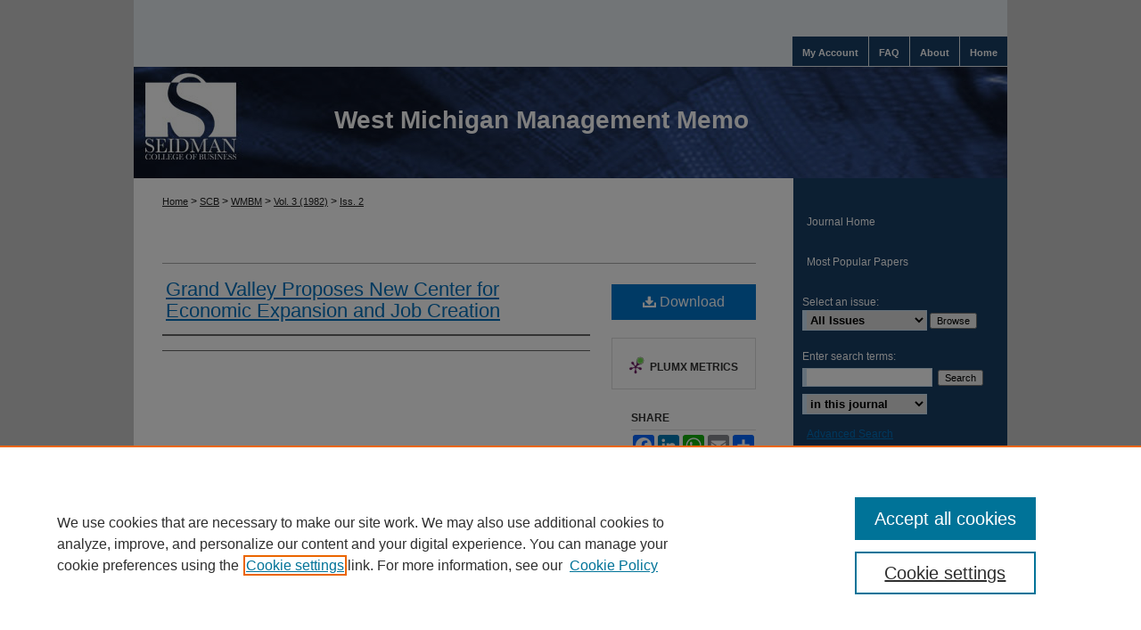

--- FILE ---
content_type: text/css
request_url: https://scholarworks.gvsu.edu/wmbm/ir-local.css
body_size: 261
content:
/*
-----------------------------------------------
bepress IR local stylesheet.
Author:   Jonathan Cadle
Version:  10 December 2008
PLEASE SAVE THIS FILE LOCALLY!
----------------------------------------------- */

#wmbm #header { background:#183e65 url(../assets/md5images/0638e7f05b59d87dc619fe207698a040.jpg) bottom left no-repeat;}
#wmbm #pagetitle h1 { text-align:right; font-weight:bold; margin-top:16px; }

/* Secondary footer links MBL 2/23/17 */
#wmbm a.secondary-link {font-size: 10px;}

/* Mobile */

.mbl #wmbm #logo,
.mbl #wmbm #subheader { display: none; }

#wmbm li.sb-rss {
display:none; }